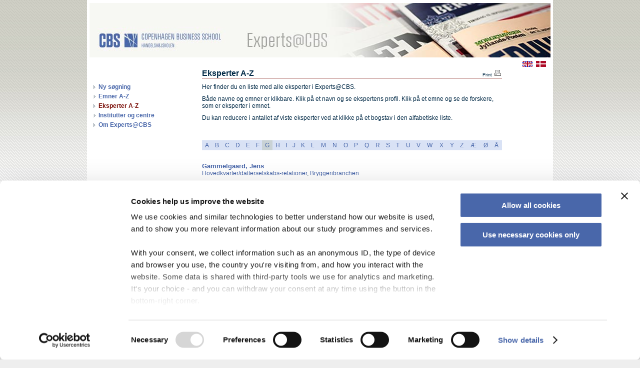

--- FILE ---
content_type: text/html; charset=iso-8859-1
request_url: https://experts.cbs.dk/index.asp?lang=da&func=3.html&startwith=G
body_size: 6445
content:
<!DOCTYPE HTML>
<html xmlns="http://www.w3.org/1999/xhtml" xml:lang="da">

<head>
	<title>Eksperter A-Z</title>
  <script id="Cookiebot" src="https://consent.cookiebot.eu/uc.js" data-cbid="1c4af8c6-e22a-4fb3-9346-ff1c9fdf3a32" data-blockingmode="auto" type="text/javascript"></script>

	<meta http-equiv="content-type" content="text/html; charset=iso-8859-1" />
  <meta http-equiv="X-UA-Compatible" content="IE=8,IE=9" >
	<meta http-equiv="content-style-type" content="text/css" />

	<link rel="stylesheet" href="/css14/common.css" type="text/css" />
	<link rel="stylesheet" href="/css14/custom.css" type="text/css" />
	<link rel="stylesheet" href="/css14/header.css" type="text/css" />
	<link rel="stylesheet" href="/css14/menu.css" type="text/css" />
	<link rel="stylesheet" href="/css14/body.css" type="text/css" />
	<link rel="stylesheet" href="/css14/left.css" type="text/css" />
	<link rel="stylesheet" href="/css14/content.css" type="text/css" />
	<link rel="stylesheet" href="/css14/right.css" type="text/css" />
	<link rel="stylesheet" href="/css14/frontpage.css" type="text/css" />
	<link rel="stylesheet" href="/css14/bottom.css" type="text/css" />
	<link rel="stylesheet" href="/css14/nyweb.css" type="text/css" /> 

	<script src="/css14/utils.js" type="text/javascript"></script>

  <script src="js/jquery.min.2.1.1.js"></script>

<script language="JavaScript">
<!--
function Wuf() { 
W = document.location.href;
re = /index/;
X = W.replace(re, "index_uk");
document.location=X;
}
// -->
</script>

<script>NS_CSM_td=290387887;NS_CSM_pd=275116664;NS_CSM_u="/clm10";NS_CSM_col="AAAAAAUb47M9EMQ69CJKEcBGMCvwqZ0Y+/6kyIAsVk86VpJYqFLEliQWJ7Ptzd9WeFvLDePfz/CVwErnPnQmgbIJyzJX";</script><script type="text/javascript">function sendTimingInfoInit(){setTimeout(sendTimingInfo,0)}function sendTimingInfo(){var wp=window.performance;if(wp){var c1,c2,t;c1=wp.timing;if(c1){var cm={};cm.ns=c1.navigationStart;if((t=c1.unloadEventStart)>0)cm.us=t;if((t=c1.unloadEventEnd)>0)cm.ue=t;if((t=c1.redirectStart)>0)cm.rs=t;if((t=c1.redirectEnd)>0)cm.re=t;cm.fs=c1.fetchStart;cm.dls=c1.domainLookupStart;cm.dle=c1.domainLookupEnd;cm.cs=c1.connectStart;cm.ce=c1.connectEnd;if((t=c1.secureConnectionStart)>0)cm.scs=t;cm.rqs=c1.requestStart;cm.rss=c1.responseStart;cm.rse=c1.responseEnd;cm.dl=c1.domLoading;cm.di=c1.domInteractive;cm.dcls=c1.domContentLoadedEventStart;cm.dcle=c1.domContentLoadedEventEnd;cm.dc=c1.domComplete;if((t=c1.loadEventStart)>0)cm.ls=t;if((t=c1.loadEventEnd)>0)cm.le=t;cm.tid=NS_CSM_td;cm.pid=NS_CSM_pd;cm.ac=NS_CSM_col;var xhttp=new XMLHttpRequest();if(xhttp){var JSON=JSON||{};JSON.stringify=JSON.stringify||function(ob){var t=typeof(ob);if(t!="object"||ob===null){if(t=="string")ob='"'+ob+'"';return String(ob);}else{var n,v,json=[],arr=(ob&&ob.constructor==Array);for(n in ob){v=ob[n];t=typeof(v);if(t=="string")v='"'+v+'"';else if(t=="object"&&v!==null)v=JSON.stringify(v);json.push((arr?"":'"'+n+'":')+String(v));}return(arr?"[":"{")+String(json)+(arr?"]":"}");}};xhttp.open("POST",NS_CSM_u,true);xhttp.send(JSON.stringify(cm));}}}}if(window.addEventListener)window.addEventListener("load",sendTimingInfoInit,false);else if(window.attachEvent)window.attachEvent("onload",sendTimingInfoInit);else window.onload=sendTimingInfoInit;</script></head>

<div id="Page">
  <div id="Section5">
    <div id="Header">
      <div id="ServiceLinks">
	    <table>
          <tr>
            <td><a href="http://www.e-campus.dk/" onclick='MyWindow=window.open("http://www.e-campus.dk/","_blank","height=768,width=1024,resizable=yes,status=yes,toolbar=yes,menubar=yes,scrollbars=yes,location=yes"); return false;'>For CBS-studerende</a></td>
            <td><div class="Delimiter"></div></td>
            <td><a href="http://cbsshare.cbs.dk/" onclick='MyWindow=window.open("http://cbsshare.cbs.dk/","_blank","height=768,width=1024,resizable=yes,status=yes,toolbar=yes,menubar=yes,scrollbars=yes,location=yes"); return false;'>For CBS-ansatte</a></td>
  <!--           <td><div class="Delimiter"></div></td>
            <td><a href="http://www.cbs.dk/om_cbs/om_www_cbs_dk/sitemap">Sitemap</a></td> 
            <td><div class="Delimiter"></div></td>
            <td><a href="http://www.cbs.dk/om_cbs/find_kontakt_cbs">Kontakt</a></td> -->
          </tr>
        </table>
      </div><!-- servicelinks -->
      <div id="HomeLink" onclick="window.location.href='http://www.cbs.dk/';"></div>
      <div id="SearchBox">
        <div class="Title">S&oslash;g p&aring; CBS</div>
        <form action="https://search.cbs.dk/main/search.cgi" method="get">
          <table>
            <tr>
              <td><input type="text" name="q" value="" /></td>
            </tr>
            <tr>
              <td align="right"><input class="Submit" type="submit" value="S&oslash;g" /></td>
            </tr>
          </table>
        </form>
      </div><!-- SearchBox -->
    </div><!-- Header -->
    <div id="Menu">
      <div id="GlobalMenu">
        <table>
          <tbody>
            <tr>
              <td><a href="http://www.cbs.dk/uddannelser" id="GlobalMenu0" title="Uddannelser">Uddannelser</a></td>
              <td class="ActiveLeft">&nbsp;</td>
              <td class="Active"><a href="http://www.cbs.dk/forskning_viden" id="GlobalMenu1" title="Forskning &amp; Viden">Forskning &amp; Viden</a></td>
              <td class="ActiveRight">&nbsp;</td>
              <td><a href="http://www.cbs.dk/cbs_international" id="GlobalMenu2" title="CBS International">CBS International</a></td>
              <td><div class="Delimiter"></div></td>
              <td><a href="http://www.cbs.dk/virksomheder" id="GlobalMenu3" title="Virksomheder">Virksomheder</a></td>
              <td><div class="Delimiter"></div></td>
              <td><a href="http://www.cbs.dk/campusliv" id="GlobalMenu4" title="Campusliv">Campusliv</a></td>
              <td><div class="Delimiter"></div></td>
              <td><a href="http://www.cbs.dk/nyheder_presse" id="GlobalMenu5" title="Nyheder &amp; Presse">Nyheder &amp; Presse</a></td>
              <td><div class="Delimiter"></div></td>
              <td><a href="http://www.cbs.dk/alumni" id="GlobalMenu6" title="Alumni">Alumni</a></td>
              <td><div class="Delimiter"></div></td>
              <td><a href="http://www.cbs.dk/bibliotek" id="GlobalMenu7" title="Bibliotek">Bibliotek</a></td>
              <td><div class="Delimiter"></div></td>
              <td><a href="http://www.cbs.dk/om_cbs" id="GlobalMenu8" title="Om CBS">Om CBS</a></td>
            </tr>
          </tbody>
        </table>
      </div><!-- GlobalMenu -->
      <div id="RegionalMenu">
        <table>
          <tbody>
            <tr>
              <td><div><a href="http://www.cbs.dk/forskning_viden/institutter_centre">Institutter &amp; centre</a></div></td>
              <td><div class="Delimiter"></div></td>
              <td><div><a href="http://www.cbs.dk/forskning_viden/forskeruddannelser">Forskeruddannelser</a></div></td>
              <td><div class="Delimiter"></div></td>
              <td><div class="Active"><a href="http://www.cbs.dk/forskning_viden/videnportal">Videnportal</a></div></td>
              <td><div class="Delimiter"></div></td>
            </tr>
          </tbody>
        </table>
      </div><!-- RegionalMenu -->
    </div><!-- Menu -->
    <div id="Body">
      <div id="Main">
<!-- Topnams slut -->
        <div id="Left">
          <ul>
            <h1>Find en ekspert</h1>
            <li id="LocalMenu:15478" class=""><div><div class="MenuLink"><a href="/index.asp?lang=da">Ny s&oslash;gning</a></div></div></li>
            <li id="LocalMenu:15478" class=""><div><div class="MenuLink"><a href="/index.asp?lang=da&func=2.html">Emner A-Z </a></div></div></li>

            <li id="LocalMenu:15478" class="Active"><div><div class="MenuLink"><a href="/index.asp?lang=da&func=3.html">Eksperter A-Z</a></div></div></li>
            <li id="LocalMenu:15478" class=""><div><div class="MenuLink"><a href="/index.asp?lang=da&func=7.html">Institutter og centre</a></div></div></li>

            <li id="LocalMenu:15478" class=""><div><div class="MenuLink"><a href="/index.asp?lang=da&func=0.html">Om Experts@CBS</a></div></div></li>
          </ul>
        </div><!-- Left -->
        <div id="Content">   
          <div class="PrintBox">
            <div class="Print"><a href="#" title="Print" onClick="window.print();return false">Print <img src="/images07/print_icon.gif" alt="Print" /></a></div>
	        <h1>Eksperter A-Z</h1>
          </div><!-- PrintBox -->
<div class="i18ncontent" id="3_1_da"><p>Her finder du en liste med alle eksperter i Experts@CBS.</p>

<p>B&aring;de navne og emner er klikbare. Klik p&aring; et navn og se ekspertens profil. Klik p&aring; et emne og se de forskere, som er eksperter i emnet.</p>

<p>Du kan reducere i antallet af viste eksperter ved at klikke p&aring; et bogstav i den alfabetiske liste.</p>
</div>          <br><br><table  width="100%" border="0" cellspacing="0" cellpadding="2"><tr>
          <td class="tdBlue"><a class="" href="/index.asp?lang=da&func=3.html&startwith=A">A</a></td>
          <td class="tdBlue"><a class="" href="/index.asp?lang=da&func=3.html&startwith=B">B</a></td>
          <td class="tdBlue"><a class="" href="/index.asp?lang=da&func=3.html&startwith=C">C</a></td>
          <td class="tdBlue"><a class="" href="/index.asp?lang=da&func=3.html&startwith=D">D</a></td>
          <td class="tdBlue"><a class="" href="/index.asp?lang=da&func=3.html&startwith=E">E</a></td>
          <td class="tdBlue"><a class="" href="/index.asp?lang=da&func=3.html&startwith=F">F</a></td>
          <td class="tdBlue"><a class="selected" href="/index.asp?lang=da&func=3.html&startwith=G">G</a></td>
          <td class="tdBlue"><a class="" href="/index.asp?lang=da&func=3.html&startwith=H">H</a></td>
          <td class="tdBlue"><a class="" href="/index.asp?lang=da&func=3.html&startwith=I">I</a></td>
          <td class="tdBlue"><a class="" href="/index.asp?lang=da&func=3.html&startwith=J">J</a></td>
          <td class="tdBlue"><a class="" href="/index.asp?lang=da&func=3.html&startwith=K">K</a></td>
          <td class="tdBlue"><a class="" href="/index.asp?lang=da&func=3.html&startwith=L">L</a></td>
          <td class="tdBlue"><a class="" href="/index.asp?lang=da&func=3.html&startwith=M">M</a></td>
          <td class="tdBlue"><a class="" href="/index.asp?lang=da&func=3.html&startwith=N">N</a></td>
          <td class="tdBlue"><a class="" href="/index.asp?lang=da&func=3.html&startwith=O">O</a></td>
          <td class="tdBlue"><a class="" href="/index.asp?lang=da&func=3.html&startwith=P">P</a></td>
          <td class="tdBlue"><a class="" href="/index.asp?lang=da&func=3.html&startwith=Q">Q</a></td>
          <td class="tdBlue"><a class="" href="/index.asp?lang=da&func=3.html&startwith=R">R</a></td>
          <td class="tdBlue"><a class="" href="/index.asp?lang=da&func=3.html&startwith=S">S</a></td>
          <td class="tdBlue"><a class="" href="/index.asp?lang=da&func=3.html&startwith=T">T</a></td>
          <td class="tdBlue"><a class="" href="/index.asp?lang=da&func=3.html&startwith=U">U</a></td>
          <td class="tdBlue"><a class="" href="/index.asp?lang=da&func=3.html&startwith=V">V</a></td>
          <td class="tdBlue"><a class="" href="/index.asp?lang=da&func=3.html&startwith=W">W</a></td>
          <td class="tdBlue"><a class="" href="/index.asp?lang=da&func=3.html&startwith=X">X</a></td>
          <td class="tdBlue"><a class="" href="/index.asp?lang=da&func=3.html&startwith=Y">Y</a></td>
          <td class="tdBlue"><a class="" href="/index.asp?lang=da&func=3.html&startwith=Z">Z</a></td>
          <td class="tdBlue"><a class="" href="/index.asp?lang=da&func=3.html&startwith=Æ">Æ</a></td>
          <td class="tdBlue"><a class="" href="/index.asp?lang=da&func=3.html&startwith=Ø">Ø</a></td>
          <td class="tdBlue"><a class="" href="/index.asp?lang=da&func=3.html&startwith=Å">Å</a></td>
          </tr></table><br>
  <a href="/index.asp?lang=da&func=6.html&id=533">
  <h3>Gammelgaard, Jens</h3></a>
  <a href="/index.asp?lang=da&func=4.html&keyword=Hovedkvarter/datterselskabs-relationer"><mark></mark>Hovedkvarter/datterselskabs-relationer</a>, 
<a href="/index.asp?lang=da&func=4.html&keyword=Bryggeribranchen"><mark></mark>Bryggeribranchen</a>

  <a href="/index.asp?lang=da&func=6.html&id=531">
  <h3>Garofalo, Orsola</h3></a>
  <a href="/index.asp?lang=da&func=4.html&keyword=Adfærdsøkonomi"><mark></mark>Adfærdsøkonomi</a>, 
<a href="/index.asp?lang=da&func=4.html&keyword=Eksperimentel økonomi"><mark></mark>Eksperimentel økonomi</a>, 
<a href="/index.asp?lang=da&func=4.html&keyword=Organisationsøkonomi"><mark></mark>Organisationsøkonomi</a>, 
<a href="/index.asp?lang=da&func=4.html&keyword=Entreprenørskab"><mark></mark>Entreprenørskab</a>

  <a href="/index.asp?lang=da&func=6.html&id=1039">
  <h3>Gasparin, Marta</h3></a>
  <a href="/index.asp?lang=da&func=4.html&keyword=Alternative måder at organisere håndværk på"><mark></mark>Alternative måder at organisere håndværk på</a>, 
<a href="/index.asp?lang=da&func=4.html&keyword=Cirkulær økonomi"><mark></mark>Cirkulær økonomi</a>, 
<a href="/index.asp?lang=da&func=4.html&keyword=Klimakrisen"><mark></mark>Klimakrisen</a>

  <a href="/index.asp?lang=da&func=6.html&id=800">
  <h3>Geraldi, Joana</h3></a>
  <a href="/index.asp?lang=da&func=4.html&keyword=Projektledelse"><mark></mark>Projektledelse</a>, 
<a href="/index.asp?lang=da&func=4.html&keyword=Projektstudier"><mark></mark>Projektstudier</a>, 
<a href="/index.asp?lang=da&func=4.html&keyword=Projektbaserede organisationer"><mark></mark>Projektbaserede organisationer</a>, 
<a href="/index.asp?lang=da&func=4.html&keyword=Projektstyring"><mark></mark>Projektstyring</a>, 
<a href="/index.asp?lang=da&func=4.html&keyword=Beslutningstagen"><mark></mark>Beslutningstagen</a>, 
<a href="/index.asp?lang=da&func=4.html&keyword=Heuristik"><mark></mark>Heuristik</a>, 
<a href="/index.asp?lang=da&func=4.html&keyword=Grøn omstilling"><mark></mark>Grøn omstilling</a>

  <a href="/index.asp?lang=da&func=6.html&id=996">
  <h3>Gerlings, Julie</h3></a>
  <a href="/index.asp?lang=da&func=4.html&keyword=Højrisikobeslutninger"><mark></mark>Højrisikobeslutninger</a>, 
<a href="/index.asp?lang=da&func=4.html&keyword=Finansiel svindel"><mark></mark>Finansiel svindel</a>, 
<a href="/index.asp?lang=da&func=4.html&keyword=Anti-hvidvask"><mark></mark>Anti-hvidvask</a>, 
<a href="/index.asp?lang=da&func=4.html&keyword=Transaktionsmonitorering"><mark></mark>Transaktionsmonitorering</a>, 
<a href="/index.asp?lang=da&func=4.html&keyword=Automatiseret beslutningsstøtte"><mark></mark>Automatiseret beslutningsstøtte</a>, 
<a href="/index.asp?lang=da&func=4.html&keyword=Kunstig intelligens (AI)"><mark></mark>Kunstig intelligens (AI)</a>, 
<a href="/index.asp?lang=da&func=4.html&keyword=Maskinlæring"><mark></mark>Maskinlæring</a>, 
<a href="/index.asp?lang=da&func=4.html&keyword=Forklarlighed"><mark></mark>Forklarlighed</a>, 
<a href="/index.asp?lang=da&func=4.html&keyword=Gennemsigtighed"><mark></mark>Gennemsigtighed</a>, 
<a href="/index.asp?lang=da&func=4.html&keyword=Forklarende kunstig intelligens"><mark></mark>Forklarende kunstig intelligens</a>

  <a href="/index.asp?lang=da&func=6.html&id=1021">
  <h3>Gersel, Johan</h3></a>
  <a href="/index.asp?lang=da&func=4.html&keyword=Rationalitet"><mark></mark>Rationalitet</a>, 
<a href="/index.asp?lang=da&func=4.html&keyword=Epistemology"><mark></mark>Epistemology</a>, 
<a href="/index.asp?lang=da&func=4.html&keyword=Videnskabsteori"><mark></mark>Videnskabsteori</a>, 
<a href="/index.asp?lang=da&func=4.html&keyword=Filosofi"><mark></mark>Filosofi</a>, 
<a href="/index.asp?lang=da&func=4.html&keyword=Etik"><mark></mark>Etik</a>, 
<a href="/index.asp?lang=da&func=4.html&keyword=Firmaetik"><mark></mark>Firmaetik</a>, 
<a href="/index.asp?lang=da&func=4.html&keyword=Økonomiske rationalitetsmodeller"><mark></mark>Økonomiske rationalitetsmodeller</a>

  <a href="/index.asp?lang=da&func=6.html&id=1024">
  <h3>Giebel, Marek</h3></a>
  <a href="/index.asp?lang=da&func=4.html&keyword=Organisering af brancher"><mark></mark>Organisering af brancher</a>, 
<a href="/index.asp?lang=da&func=4.html&keyword=Innovationsøkonomi"><mark></mark>Innovationsøkonomi</a>, 
<a href="/index.asp?lang=da&func=4.html&keyword=Immaterialret"><mark></mark>Immaterialret</a>, 
<a href="/index.asp?lang=da&func=4.html&keyword=Patentpolitik"><mark></mark>Patentpolitik</a>, 
<a href="/index.asp?lang=da&func=4.html&keyword=Konkurrencepolitik"><mark></mark>Konkurrencepolitik</a>, 
<a href="/index.asp?lang=da&func=4.html&keyword=Jura og erhvervsøkonomi"><mark></mark>Jura og erhvervsøkonomi</a>, 
<a href="/index.asp?lang=da&func=4.html&keyword=Nye teknologier og automatisering"><mark></mark>Nye teknologier og automatisering</a>, 
<a href="/index.asp?lang=da&func=4.html&keyword=Finansielle markeders indvirkning på virksomheder"><mark></mark>Finansielle markeders indvirkning på virksomheder</a>, 
<a href="/index.asp?lang=da&func=4.html&keyword=Virksomhedsfinansiering"><mark></mark>Virksomhedsfinansiering</a>

  <a href="/index.asp?lang=da&func=6.html&id=1031">
  <h3>Giehl, Johannes Felipe</h3></a>
  <a href="/index.asp?lang=da&func=4.html&keyword=Bæredygtig energi"><mark></mark>Bæredygtig energi</a>, 
<a href="/index.asp?lang=da&func=4.html&keyword=Elektricitet"><mark></mark>Elektricitet</a>, 
<a href="/index.asp?lang=da&func=4.html&keyword=Hydrogen"><mark></mark>Hydrogen</a>, 
<a href="/index.asp?lang=da&func=4.html&keyword=Power-to-X (PtX)"><mark></mark>Power-to-X (PtX)</a>, 
<a href="/index.asp?lang=da&func=4.html&keyword=Brændstoffer til Power-to-X"><mark></mark>Brændstoffer til Power-to-X</a>, 
<a href="/index.asp?lang=da&func=4.html&keyword=Sektorintegration"><mark></mark>Sektorintegration</a>, 
<a href="/index.asp?lang=da&func=4.html&keyword=Energiøer (Energy hubs)"><mark></mark>Energiøer (Energy hubs)</a>, 
<a href="/index.asp?lang=da&func=4.html&keyword=Energiinfrastruktur"><mark></mark>Energiinfrastruktur</a>, 
<a href="/index.asp?lang=da&func=4.html&keyword=Gas- og hydrogeninfrastruktur"><mark></mark>Gas- og hydrogeninfrastruktur</a>, 
<a href="/index.asp?lang=da&func=4.html&keyword=Energisystemanalyse"><mark></mark>Energisystemanalyse</a>

  <a href="/index.asp?lang=da&func=6.html&id=884">
  <h3>Gleasure, Rob</h3></a>
  <a href="/index.asp?lang=da&func=4.html&keyword=Online følelser"><mark></mark>Online følelser</a>, 
<a href="/index.asp?lang=da&func=4.html&keyword=Kollektiv intelligens"><mark></mark>Kollektiv intelligens</a>, 
<a href="/index.asp?lang=da&func=4.html&keyword=Kunstig intelligens (AI)"><mark></mark>Kunstig intelligens (AI)</a>, 
<a href="/index.asp?lang=da&func=4.html&keyword=Forstærket intelligens"><mark></mark>Forstærket intelligens</a>, 
<a href="/index.asp?lang=da&func=4.html&keyword=Crowds"><mark></mark>Crowds</a>, 
<a href="/index.asp?lang=da&func=4.html&keyword=Sociale medier"><mark></mark>Sociale medier</a>

  <a href="/index.asp?lang=da&func=6.html&id=576">
  <h3>Glückstad, Fumiko Kano</h3></a>
  <a href="/index.asp?lang=da&func=4.html&keyword=Forbrugeradfærd"><mark></mark>Forbrugeradfærd</a>, 
<a href="/index.asp?lang=da&func=4.html&keyword=Forbrugerpsykologi"><mark></mark>Forbrugerpsykologi</a>, 
<a href="/index.asp?lang=da&func=4.html&keyword=Kulturpsykologi"><mark></mark>Kulturpsykologi</a>, 
<a href="/index.asp?lang=da&func=4.html&keyword=Socialpsykologi"><mark></mark>Socialpsykologi</a>, 
<a href="/index.asp?lang=da&func=4.html&keyword=Kognitiv psykologi"><mark></mark>Kognitiv psykologi</a>, 
<a href="/index.asp?lang=da&func=4.html&keyword=Kognitiv lingvistik"><mark></mark>Kognitiv lingvistik</a>, 
<a href="/index.asp?lang=da&func=4.html&keyword=Japanske virksomheder"><mark></mark>Japanske virksomheder</a>, 
<a href="/index.asp?lang=da&func=4.html&keyword=Turisme"><mark></mark>Turisme</a>, 
<a href="/index.asp?lang=da&func=4.html&keyword=Mode- og kosmetikbranchen"><mark></mark>Mode- og kosmetikbranchen</a>, 
<a href="/index.asp?lang=da&func=4.html&keyword=Anvendelse af kunstig intelligens (AI)"><mark></mark>Anvendelse af kunstig intelligens (AI)</a>

  <a href="/index.asp?lang=da&func=6.html&id=1005">
  <h3>Govind, Yajna</h3></a>
  <a href="/index.asp?lang=da&func=4.html&keyword=Migration"><mark></mark>Migration</a>, 
<a href="/index.asp?lang=da&func=4.html&keyword=Migrant integrationspolitikker"><mark></mark>Migrant integrationspolitikker</a>, 
<a href="/index.asp?lang=da&func=4.html&keyword=Statsborgerskab"><mark></mark>Statsborgerskab</a>, 
<a href="/index.asp?lang=da&func=4.html&keyword=Ulighed"><mark></mark>Ulighed</a>, 
<a href="/index.asp?lang=da&func=4.html&keyword=Immigration"><mark></mark>Immigration</a>, 
<a href="/index.asp?lang=da&func=4.html&keyword=Diskrimination"><mark></mark>Diskrimination</a>

  <a href="/index.asp?lang=da&func=6.html&id=708">
  <h3>Grasten, Maj</h3></a>
  <a href="/index.asp?lang=da&func=4.html&keyword=Internationale organisationer"><mark></mark>Internationale organisationer</a>, 
<a href="/index.asp?lang=da&func=4.html&keyword=Lovgivningens, domstolenes og juristernes rolle i international politik"><mark></mark>Lovgivningens, domstolenes og juristernes rolle i international politik</a>, 
<a href="/index.asp?lang=da&func=4.html&keyword=Humanitær ledelse og bistand"><mark></mark>Humanitær ledelse og bistand</a>, 
<a href="/index.asp?lang=da&func=4.html&keyword=Statsopbygning"><mark></mark>Statsopbygning</a>

  <a href="/index.asp?lang=da&func=6.html&id=522">
  <h3>Gravier, Magali</h3></a>
  <a href="/index.asp?lang=da&func=4.html&keyword=Den Europæiske Union"><mark></mark>Den Europæiske Union</a>, 
<a href="/index.asp?lang=da&func=4.html&keyword=Geografisk balance"><mark></mark>Geografisk balance</a>, 
<a href="/index.asp?lang=da&func=4.html&keyword=Repræsentativt bureaukrati"><mark></mark>Repræsentativt bureaukrati</a>, 
<a href="/index.asp?lang=da&func=4.html&keyword=Diversitet i internationale offentlige administrationer"><mark></mark>Diversitet i internationale offentlige administrationer</a>, 
<a href="/index.asp?lang=da&func=4.html&keyword=EU's sprogpolitik"><mark></mark>EU's sprogpolitik</a>, 
<a href="/index.asp?lang=da&func=4.html&keyword=Franske præsidentvalg"><mark></mark>Franske præsidentvalg</a>, 
<a href="/index.asp?lang=da&func=4.html&keyword=Kvalitative metoder i samfundsvidenskab"><mark></mark>Kvalitative metoder i samfundsvidenskab</a>

  <a href="/index.asp?lang=da&func=6.html&id=1038">
  <h3>Greve, Maike</h3></a>
  <a href="/index.asp?lang=da&func=4.html&keyword=Informationssystemer"><mark></mark>Informationssystemer</a>, 
<a href="/index.asp?lang=da&func=4.html&keyword=Digital sundhed"><mark></mark>Digital sundhed</a>, 
<a href="/index.asp?lang=da&func=4.html&keyword=Data Commons"><mark></mark>Data Commons</a>, 
<a href="/index.asp?lang=da&func=4.html&keyword=Mobil sundhed"><mark></mark>Mobil sundhed</a>, 
<a href="/index.asp?lang=da&func=4.html&keyword=Informations- og kommunikationsteknologi (ICT) til udvikling"><mark></mark>Informations- og kommunikationsteknologi (ICT) til udvikling</a>, 
<a href="/index.asp?lang=da&func=4.html&keyword=Datalæk"><mark></mark>Datalæk</a>

  <a href="/index.asp?lang=da&func=6.html&id=424">
  <h3>Greve, Carsten</h3></a>
  <a href="/index.asp?lang=da&func=4.html&keyword=Offentlige-private partnerskaber (OPP)"><mark></mark>Offentlige-private partnerskaber (OPP)</a>, 
<a href="/index.asp?lang=da&func=4.html&keyword=Reformer i den offentlige sektor"><mark></mark>Reformer i den offentlige sektor</a>, 
<a href="/index.asp?lang=da&func=4.html&keyword=Offentlig ledelse"><mark></mark>Offentlig ledelse</a>

  <a href="/index.asp?lang=da&func=6.html&id=466">
  <h3>Grimpe, Christoph</h3></a>
  <a href="/index.asp?lang=da&func=4.html&keyword=Innovationsstrategi"><mark></mark>Innovationsstrategi</a>, 
<a href="/index.asp?lang=da&func=4.html&keyword=Fusioner og opkøb (M%26A)"><mark></mark>Fusioner og opkøb (M&A)</a>, 
<a href="/index.asp?lang=da&func=4.html&keyword=Innovationspolitik"><mark></mark>Innovationspolitik</a>

  <a href="/index.asp?lang=da&func=6.html&id=517">
  <h3>Groes, Fane Naja</h3></a>
  <a href="/index.asp?lang=da&func=4.html&keyword=Universitetsuddanelsernes økonomi"><mark></mark>Universitetsuddanelsernes økonomi</a>, 
<a href="/index.asp?lang=da&func=4.html&keyword=Erhvervsskoleuddannelsernes økonomi"><mark></mark>Erhvervsskoleuddannelsernes økonomi</a>

  <a href="/index.asp?lang=da&func=6.html&id=847">
  <h3>Gyimóthy Mørup-Petersen, Szilvia</h3></a>
  <a href="/index.asp?lang=da&func=4.html&keyword=Turisme og stedsudvikling"><mark></mark>Turisme og stedsudvikling</a>, 
<a href="/index.asp?lang=da&func=4.html&keyword=Forbrugerkultur"><mark></mark>Forbrugerkultur</a>, 
<a href="/index.asp?lang=da&func=4.html&keyword=Deleøkonomi"><mark></mark>Deleøkonomi</a>, 
<a href="/index.asp?lang=da&func=4.html&keyword=Moralitet og markedsføring"><mark></mark>Moralitet og markedsføring</a>, 
<a href="/index.asp?lang=da&func=4.html&keyword=Forbrugeransvar"><mark></mark>Forbrugeransvar</a>

<!-- Hojrenams begynd -->
          <div id="Bottom"></div>
        </div><!-- Content -->

<script>

  // Switch lang
  function changelang(lang) {

    var loc = document.location.href;
    
    if (loc.match(/lang=(..)/)) {
      loc = loc.replace(/lang=(..)/,'lang=' + lang);
    } else {
      if (loc.match(/\?/)) {
        loc += '&lang=' + lang;
      } else {
        loc += '?lang=' + lang;
      }
    }
    document.location=loc; 

  }

</script>
        <div id="Right">
          <div id="Language">
            <a href="#" onClick="changelang('en')"><img src="//experts.cbs.dk/images07/flag-english.gif" alt="English" /></a>
	        <a href="#" onClick="changelang('da')"><img src="//experts.cbs.dk/images07/flag-danish.gif" alt="Dansk" /></a>
          </div>
          <div class="BoxRound">
            <div class="BoxTop"></div>
            <div class="BoxMain">
              <div class="Box">
                <h1>Insights@CBS - December 2012</h1>
                <br>
                <a href="http://www.cbs.dk/Micro/Insights-newsletter/Insights/Maaltal-kan-betyde-flere-kvindelige-topledere-i-danske-virksomheder">Måltal kan betyde flere kvindelige topledere i danske virksomheder</a>
                <hr class="Delimiter" />
                <a href="http://www.cbs.dk/Micro/Insights-newsletter/Insights/Danske-soefolk-uundvaerlige-paa-land">
                Danske søfolk uundværlige på land</a>
                <hr class="Delimiter" />
                <a href="http://www.cbs.dk/Newsletter-Root/Newsletter-System/Insights/Nr.-6-2012/Dit-lokale-netvaerk-gavner-din-virksomheds-eksport">
                Dit lokale netværk gavner din virksomheds eksport</a>
                <hr class="Delimiter" />
                <a href="http://www.cbs.dk/Micro/Insights-newsletter/Insights/Fra-Leviathan-til-Lissabon-nu-paa-spansk">
                Fra Leviathan til Lissabon – nu på spansk</a>
                <hr class="Delimiter" />
                <a href="http://www.cbs.dk/Micro/Insights-newsletter/Insights/Kommercielle-og-frivillige-samarbejder-om-IT-udvikling">
                Kommercielle og frivillige samarbejder om IT-udvikling</a>
                <hr class="Delimiter" />
                <a href="http://www.cbs.dk/Micro/Insights-newsletter/Insights/Forstandig-ledelse.-Erfaringsbaserede-refleksioner-og-filosofiske-synsvinkler">
                Forstandig ledelse. Erfaringsbaserede refleksioner og filosofiske synsvinkler</a>
              </div><!-- Box -->
            </div><!-- BoxMain -->
            <div class="BoxBottom"></div>
          </div><!-- BoxRound -->
        </div><!-- Right -->
<!-- Hojrenams slut -->
<!-- Botnams.txt begynd -->
        <div id="Clear"></div>
      </div><!-- Main -->
    </div><!-- Body -->
    <div id="Footer">
      <div class="Footer-content" style="text-align:center;background:#fff; border-top:1px solid #760700">
        <a target="_blank" href="#">Accessibility statement</a>
        - <a href="index.asp?func=privacy">Privacy</a> 
        - <a href="index.asp?func=cookie">Cookies</a>
      </div>
    </div>
  </div><!-- Section5 -->
</div><!-- Page -->

<script type="text/javascript">
<!--
	SetColumnHeight ('Right', 'Content');
-->
</script>

<!-- Google tag (gtag.js) --> 
<!-- Google analytics 4 -->
<script data-cookieconsent="statistics" async src="https://www.googletagmanager.com/gtag/js?id=G-XXG9TKTZB6"></script> <script> window.dataLayer = window.dataLayer || []; function gtag(){dataLayer.push(arguments);} gtag('js', new Date()); gtag('config', 'G-XXG9TKTZB6'); </script>

</body>
</html>


--- FILE ---
content_type: text/css
request_url: https://experts.cbs.dk/css14/body.css
body_size: 436
content:
#Body
{
overflow: hidden;
padding: 0px;
margin: 0px;
xheight: 100%;
xmin-height: 100%;
color: inherit;
background-color: #ffffff;
border: 0px;

}

#Main
{
overflow: hidden;
width: 920px;
height: 100%;
min-height: 100%;
padding: 0px;
margin: 0px 6px 0px 5px;
/*
border-top: 1px solid #b8bab1;
border-right: 0px;
border-bottom: 0px;
border-left: 1px solid #b8bab1;
*/
}

#Clear
{
clear: both;
margin: 0px;
padding: 0px 0px 5px 0px;
}

#Footer {
  width: auto;
  margin: 0px;
  padding: 0px 0px 0px 0px;
  clear: both;
}

#Footer .Footer-content {
  padding: 2.5rem 0;
}



--- FILE ---
content_type: text/css
request_url: https://experts.cbs.dk/css14/content.css
body_size: 1555
content:
#deplist { margin:25px 0px 0px 0px; }
#deplist ul { margin-left:0px; padding-left:0px; }
#deplist ul li { list-style: none; }

#Content
{
position: relative;
float: left;
top: 0;
overflow: hidden;
width: 455px;
margin: 0px 10px 10px 20px;
padding: 0px;
}

#Content a:visited
{
/*
color: #551A8B;
*/
}

#Content div.Print a
{
color: var(--clr-text-primary);
padding: 0px 0px 0px 3px;
}

#Content p
{
padding: 0px 10px 0px 0px;
margin: 0px 0px 10px 0px;
}

#Content .tdBlue p
{
margin: 2px;
padding: 0px;
}

#Content h1
{
margin: 0px 0px 10px 0px;
padding: 23px 40px 0px 0px;
border-bottom: 1px solid #760700;
font-size: 16px;
}

#Content h1.TitleInstitute
{
margin: 10px 0px 0px 0px;
padding: 5px;
color: #ffffff;
background-color: #253a87;
font-size: 16px;
font-weight: bold;
border: 0px solid #ffffff;
}

#Content h2
{
margin: 10px 0px 14px 0px;
padding: 0px 10px 0px 0px;
font-size: 14px;
}

#Content h2.Title
{
padding: 3px;
background-color: var(--clr-text-background);
}

#Content h2.Links
{
padding: 3px;
background-image: url(/images07/fadelong.gif);
background-repeat: repeat-y;
background-position: right center;
}

#Content h3
{
margin: 10px 0px 0px 0px;
padding: 0px;
font-size: 13px;
}

#Content .tdBlue h3
{
margin: 2px;
padding: 0px;
}

#Content h4
{
margin: 10px 0px 0px 0px;
padding: 0px;
font-size: 11px;
}

#Content h5
{
margin: 10px 0px 0px 0px;
padding: 0px;
font-size: 11px;
}

#Content table.Full
{
width: 100%;
border-collapse: collapse;
}

#Content table.List tbody tr
{
padding: 5px;
}

#Content table.List tbody tr td
{
padding: 5px;
}

#Content th.Title
{
padding: 5px;
text-align: left;
font-weight: bold;
font-size: 13px;
color: #000000;
background-color: #d9e2f5;
}

#Content tr
{
margin-bottom: 5px;
}

#Content tr.Even
{
color: inherit;
background-color: #f0f0ec;
}

#Content tr.Odd
{
color: inherit;
background-color: #fcfcf8;
}

#Content table h2
{
font-size: 14px;
}

/*------- VIP & TAB ------------ */
#Content div.PersonData
{
height: 100%;
min-height: 100%;
overflow: hidden;
}

#Content div.PersonData div.Picture
{
position: relative;
float: left;
top: 0px;
width: 105px;
}

#Content div.PersonData div.Data
{
position: relative;
float: left;
top: 0px;
width: 170px;
}

#Content div.PersonData div.Links
{
position: relative;
float: right;
top: 0px;
width: 170px;
}

#Content div.PersonData div.Links ul
{
margin: 0px;
padding: 0px;
}

#Content table.PersonCard
{
width: 100%;
}

/*
#Content table.PersonCard tbody tr td
{
width: 50px;
}

#Content table.PersonCard tbody tr td img
{
align: left;
}

#Content table.PersonCard tbody tr td+td
{
width: 240px;
}

#Content table.PersonCard tbody tr td+td+td
{
width: 170px;
}
*/

/*-------Tip A Freind ------------ */

#Content div.Tip
{
margin: 0px;
padding: 0px 0px 0px 17px;
background-image: url('/images07/linkmarker.gif');
background-repeat: no-repeat;
background-position: 5px 4px;
}

#Content span.Tip
{
}

/*-------Fact Box ------------ */

#Content div.FactBox
{
margin: 0px;
padding: 10px;
background-color: #d9e2f5;
}

#Content div.FactBoxTan
{
margin: 0px;
padding: 10px;
background-color: #f8f8e8;
}

/*-------Fact Box ------------ */

#Content table.InfoBox
{
margin: 0px;
padding: 10px;
background-color: #d9e2f5;
}

/*-------DATABASER ------------ */

#Content .DatabaseLine
{
width:100%;
padding:10px 0px 10px 0;
}

#Content .DatabaseLine table
{
width:100%;
}

#Content .DatabaseLine table td
{
}

#Content .Database .Odd
{
background-color: #ffffff;
}

#Content .Database .Even
{
background-color: #efefff;
}

#Content .DatabaseLink
{
width:100px;
font-weight:bold;
}

#Content .DatabaseLongLink
{
width:100px;
}

#Content .DatabaseIcons
{
width:100px;
text-align:right;
}

#Content .DatabaseIcons img
{
display:inline;
}


#Content ul.DatabaseCategory
{
width:340px;
margin:0px;
padding:4px 0 4px 0;
background-color: #d9e2f5;
}


#Content ul.DatabaseCategory li
{
margin:2px 0 0 0;
display:block;
list-style:none;
padding:0 0 2px 0px;
background-color: #d9e2f5;
}

#Content ul.DatabaseCategory li a
{
padding:0 0 0px 10px;
margin:0px;
}

#Content ul.DatabaseCategory li ul
{
padding:0px;
margin:0px;
background-color: #f8f8e8;
}

#Content ul.DatabaseCategory li ul li
{
padding: 1px 1px 1px 20px;
margin:2px 0 0 0;
background-color: #f8f8e8;
}

#Content ul.DatabaseCategory li ul li.selected
{
background-color: #ffffff;
}

#Content ul.DatabaseCategory li ul li.selected a
{
font-weight:bold;
}

#Content ul.DatabaseCategory li.here, ul.dbcategory li.open
{
font-weight:bold;
}

#Content ul.DatabaseCategory li ul li a
{
display:block;
padding:0 0 1px 2px;
font-weight:normal;
}

#Content ul.DatabaseCategory li ul li.selected a
{
color: black;
}

#Content table.DatabaseLine
{
width:100%;
}

#Content .DatabaseLink, .DatabaseLongLink
{
width:50%;
}

#Content .Database .Icons
{
width:100%;
text-align:right;
margin:0 0 20px 0;
}

#Content .Database .Categories
{
width:100%;
margin:0 0 20px 0;
}

#Content div.LetterBar
{
width:100%;
text-align:center;
letter-spacing:2px;
padding: 0px 0px 10px 0px;
}

#Content div.LetterBanner
{
padding:4px;
margin-top:10px;
background-color: #003366;
color:white;
font-weight:bold;
}

#Content a.LetterBanner
{
color:white;
font-weight:bold;
}

/*-------Kurser ------------ */

#Content div.CourseTitle
{
padding: 5px 0px 0px 0px;
}

#Content div.CourseTitle1
{
font-weight: bold;
}

#Content div.CourseTitle2
{
font-weight: italic;
}

#Content div.CourseTitle3
{
}

#Content div.CourseLink
{
padding: 5px 0px 5px 0px;
}

#Content div.CourseLink0
{
}

#Content div.CourseLink1
{
}

#Content div.CourseLink2
{
}

#Content div.CourseLink3
{
}

#Content div.CourseLink4
{
}

